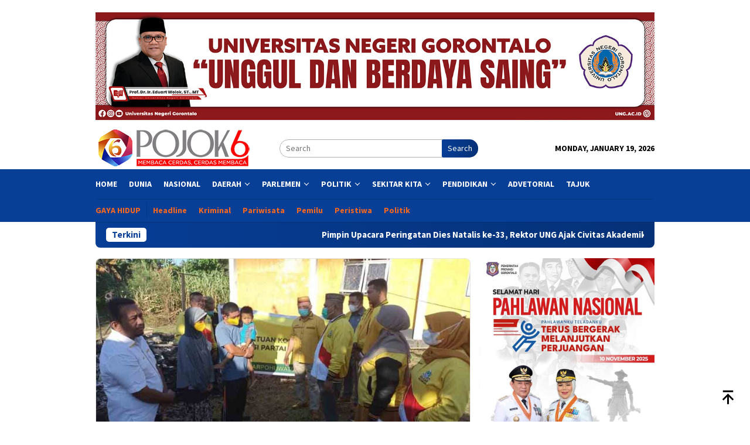

--- FILE ---
content_type: text/html; charset=UTF-8
request_url: https://pojok6.id/tag/al-amin-uduala/
body_size: 14158
content:
<!DOCTYPE html>
<html lang="en-US">
<head itemscope="itemscope" itemtype="http://schema.org/WebSite">
<meta charset="UTF-8">
<meta name="viewport" content="width=device-width, initial-scale=1">
<link rel="profile" href="https://gmpg.org/xfn/11">

<meta name='robots' content='index, follow, max-image-preview:large, max-snippet:-1, max-video-preview:-1' />

	<!-- This site is optimized with the Yoast SEO plugin v26.6 - https://yoast.com/wordpress/plugins/seo/ -->
	<title>Berita AL AMIN UDUALA Terkini - Pojok6.id</title>
	<link rel="canonical" href="https://pojok6.id/tag/al-amin-uduala/" />
	<meta property="og:locale" content="en_US" />
	<meta property="og:type" content="article" />
	<meta property="og:title" content="Berita AL AMIN UDUALA Terkini - Pojok6.id" />
	<meta property="og:url" content="https://pojok6.id/tag/al-amin-uduala/" />
	<meta property="og:site_name" content="Pojok6.id" />
	<meta name="twitter:card" content="summary_large_image" />
	<script type="application/ld+json" class="yoast-schema-graph">{"@context":"https://schema.org","@graph":[{"@type":"CollectionPage","@id":"https://pojok6.id/tag/al-amin-uduala/","url":"https://pojok6.id/tag/al-amin-uduala/","name":"Berita AL AMIN UDUALA Terkini - Pojok6.id","isPartOf":{"@id":"https://pojok6.id/#website"},"primaryImageOfPage":{"@id":"https://pojok6.id/tag/al-amin-uduala/#primaryimage"},"image":{"@id":"https://pojok6.id/tag/al-amin-uduala/#primaryimage"},"thumbnailUrl":"https://pojok6.id/wp-content/uploads/2022/02/140222-Keluarga-Korban-Kebakaran.jpg","breadcrumb":{"@id":"https://pojok6.id/tag/al-amin-uduala/#breadcrumb"},"inLanguage":"en-US"},{"@type":"ImageObject","inLanguage":"en-US","@id":"https://pojok6.id/tag/al-amin-uduala/#primaryimage","url":"https://pojok6.id/wp-content/uploads/2022/02/140222-Keluarga-Korban-Kebakaran.jpg","contentUrl":"https://pojok6.id/wp-content/uploads/2022/02/140222-Keluarga-Korban-Kebakaran.jpg","width":1000,"height":629,"caption":"Pengurus partai Golkar Pohuwato yang di pimpin Nasir Giasi saat bertemu dengan keluarga korban kebakaran di Desa Teratai Kecamatan Marisa (Foto : Zainal)"},{"@type":"BreadcrumbList","@id":"https://pojok6.id/tag/al-amin-uduala/#breadcrumb","itemListElement":[{"@type":"ListItem","position":1,"name":"Home","item":"https://pojok6.id/"},{"@type":"ListItem","position":2,"name":"AL AMIN UDUALA"}]},{"@type":"WebSite","@id":"https://pojok6.id/#website","url":"https://pojok6.id/","name":"Pojok6.id","description":"Membaca Cerdas, Cerdas Membaca","publisher":{"@id":"https://pojok6.id/#organization"},"potentialAction":[{"@type":"SearchAction","target":{"@type":"EntryPoint","urlTemplate":"https://pojok6.id/?s={search_term_string}"},"query-input":{"@type":"PropertyValueSpecification","valueRequired":true,"valueName":"search_term_string"}}],"inLanguage":"en-US"},{"@type":"Organization","@id":"https://pojok6.id/#organization","name":"Pojok6.id","url":"https://pojok6.id/","logo":{"@type":"ImageObject","inLanguage":"en-US","@id":"https://pojok6.id/#/schema/logo/image/","url":"https://pojok6.id/wp-content/uploads/2021/05/pojok-6.jpg","contentUrl":"https://pojok6.id/wp-content/uploads/2021/05/pojok-6.jpg","width":393,"height":120,"caption":"Pojok6.id"},"image":{"@id":"https://pojok6.id/#/schema/logo/image/"},"sameAs":["https://web.facebook.com/pojok6indonesia/"]}]}</script>
	<!-- / Yoast SEO plugin. -->


<link rel='dns-prefetch' href='//www.googletagmanager.com' />
<link rel='dns-prefetch' href='//fonts.googleapis.com' />
<link rel='dns-prefetch' href='//pagead2.googlesyndication.com' />
<style id='wp-img-auto-sizes-contain-inline-css' type='text/css'>
img:is([sizes=auto i],[sizes^="auto," i]){contain-intrinsic-size:3000px 1500px}
/*# sourceURL=wp-img-auto-sizes-contain-inline-css */
</style>
<link rel='stylesheet' id='dashicons-css' href='https://pojok6.id/wp-includes/css/dashicons.min.css?ver=6.9' type='text/css' media='all' />
<link rel='stylesheet' id='post-views-counter-frontend-css' href='https://pojok6.id/wp-content/plugins/post-views-counter/css/frontend.min.css?ver=1.5.5' type='text/css' media='all' />
<link crossorigin="anonymous" rel='stylesheet' id='bloggingpro-fonts-css' href='https://fonts.googleapis.com/css?family=Source+Sans+Pro%3Aregular%2Citalic%2C700%2C300%26subset%3Dlatin%2C&#038;ver=1.3.5' type='text/css' media='all' />
<link rel='stylesheet' id='bloggingpro-style-css' href='https://pojok6.id/wp-content/themes/bloggingpro/style.css?ver=1.3.5' type='text/css' media='all' />
<style id='bloggingpro-style-inline-css' type='text/css'>
kbd,a.button,button,.button,button.button,input[type="button"],input[type="reset"],input[type="submit"],.tagcloud a,ul.page-numbers li a.prev.page-numbers,ul.page-numbers li a.next.page-numbers,ul.page-numbers li span.page-numbers,.page-links > .page-link-number,.cat-links ul li a,.entry-footer .tag-text,.gmr-recentposts-widget li.listpost-gallery .gmr-rp-content .gmr-metacontent .cat-links-content a,.page-links > .post-page-numbers.current span,ol.comment-list li div.reply a,#cancel-comment-reply-link,.entry-footer .tags-links a:hover,.gmr-topnotification{background-color:#073e96;}#primary-menu > li ul .current-menu-item > a,#primary-menu .sub-menu > li:hover > a,.cat-links-content a,.tagcloud li:before,a:hover,a:focus,a:active,.gmr-ontop:hover path,#navigationamp button.close-topnavmenu-wrap,.sidr a#sidr-id-close-topnavmenu-button,.sidr-class-menu-item i._mi,.sidr-class-menu-item img._mi,.text-marquee{color:#073e96;}.widget-title:after,a.button,button,.button,button.button,input[type="button"],input[type="reset"],input[type="submit"],.tagcloud a,.sticky .gmr-box-content,.bypostauthor > .comment-body,.gmr-ajax-loader div:nth-child(1),.gmr-ajax-loader div:nth-child(2),.entry-footer .tags-links a:hover{border-color:#073e96;}a,.gmr-ontop path{color:#000000;}.entry-content-single p a{color:#073e96;}body{color:#000000;font-family:"Source Sans Pro","Helvetica Neue",sans-serif;font-weight:500;font-size:14px;}.site-header{background-image:url();-webkit-background-size:auto;-moz-background-size:auto;-o-background-size:auto;background-size:auto;background-repeat:repeat;background-position:center top;background-attachment:scroll;}.site-header,.gmr-verytopbanner{background-color:#ffffff;}.site-title a{color:#FF5722;}.site-description{color:#999999;}.top-header{background-color:#073e96;}#gmr-responsive-menu,.gmr-mainmenu #primary-menu > li > a,.search-trigger .gmr-icon{color:#ffffff;}.gmr-mainmenu #primary-menu > li.menu-border > a span,.gmr-mainmenu #primary-menu > li.page_item_has_children > a:after,.gmr-mainmenu #primary-menu > li.menu-item-has-children > a:after,.gmr-mainmenu #primary-menu .sub-menu > li.page_item_has_children > a:after,.gmr-mainmenu #primary-menu .sub-menu > li.menu-item-has-children > a:after{border-color:#ffffff;}#gmr-responsive-menu:hover,.gmr-mainmenu #primary-menu > li:hover > a,.gmr-mainmenu #primary-menu > .current-menu-item > a,.gmr-mainmenu #primary-menu .current-menu-ancestor > a,.gmr-mainmenu #primary-menu .current_page_item > a,.gmr-mainmenu #primary-menu .current_page_ancestor > a,.search-trigger .gmr-icon:hover{color:#ffffff;}.gmr-mainmenu #primary-menu > li.menu-border:hover > a span,.gmr-mainmenu #primary-menu > li.menu-border.current-menu-item > a span,.gmr-mainmenu #primary-menu > li.menu-border.current-menu-ancestor > a span,.gmr-mainmenu #primary-menu > li.menu-border.current_page_item > a span,.gmr-mainmenu #primary-menu > li.menu-border.current_page_ancestor > a span,.gmr-mainmenu #primary-menu > li.page_item_has_children:hover > a:after,.gmr-mainmenu #primary-menu > li.menu-item-has-children:hover > a:after,.gmr-mainmenu #primary-menu .sub-menu > li.page_item_has_children:hover > a:after,.gmr-mainmenu #primary-menu .sub-menu > li.menu-item-has-children:hover > a:after{border-color:#ffffff;}.secondwrap-menu .gmr-mainmenu #primary-menu > li > a,.secondwrap-menu .search-trigger .gmr-icon{color:#ff691e;}#primary-menu > li.menu-border > a span{border-color:#ff691e;}.secondwrap-menu .gmr-mainmenu #primary-menu > li:hover > a,.secondwrap-menu .gmr-mainmenu #primary-menu > .current-menu-item > a,.secondwrap-menu .gmr-mainmenu #primary-menu .current-menu-ancestor > a,.secondwrap-menu .gmr-mainmenu #primary-menu .current_page_item > a,.secondwrap-menu .gmr-mainmenu #primary-menu .current_page_ancestor > a,.secondwrap-menu .gmr-mainmenu #primary-menu > li.page_item_has_children:hover > a:after,.secondwrap-menu .gmr-mainmenu #primary-menu > li.menu-item-has-children:hover > a:after,.secondwrap-menu .gmr-mainmenu #primary-menu .sub-menu > li.page_item_has_children:hover > a:after,.secondwrap-menu .gmr-mainmenu #primary-menu .sub-menu > li.menu-item-has-children:hover > a:after,.secondwrap-menu .search-trigger .gmr-icon:hover{color:#FF5722;}.secondwrap-menu .gmr-mainmenu #primary-menu > li.menu-border:hover > a span,.secondwrap-menu .gmr-mainmenu #primary-menu > li.menu-border.current-menu-item > a span,.secondwrap-menu .gmr-mainmenu #primary-menu > li.menu-border.current-menu-ancestor > a span,.secondwrap-menu .gmr-mainmenu #primary-menu > li.menu-border.current_page_item > a span,.secondwrap-menu .gmr-mainmenu #primary-menu > li.menu-border.current_page_ancestor > a span,.secondwrap-menu .gmr-mainmenu #primary-menu > li.page_item_has_children:hover > a:after,.secondwrap-menu .gmr-mainmenu #primary-menu > li.menu-item-has-children:hover > a:after,.secondwrap-menu .gmr-mainmenu #primary-menu .sub-menu > li.page_item_has_children:hover > a:after,.secondwrap-menu .gmr-mainmenu #primary-menu .sub-menu > li.menu-item-has-children:hover > a:after{border-color:#FF5722;}h1,h2,h3,h4,h5,h6,.h1,.h2,.h3,.h4,.h5,.h6,.site-title,#primary-menu > li > a,.gmr-rp-biglink a,.gmr-rp-link a,.gmr-gallery-related ul li p a{font-family:"Source Sans Pro","Helvetica Neue",sans-serif;}.entry-main-single,.entry-main-single p{font-size:16px;}h1.title,h1.entry-title{font-size:32px;}h2.entry-title{font-size:18px;}.footer-container{background-color:#071b37;}.widget-footer,.content-footer,.site-footer,.content-footer h3.widget-title{color:#ffffff;}.widget-footer a,.content-footer a,.site-footer a{color:#ffffff;}.widget-footer a:hover,.content-footer a:hover,.site-footer a:hover{color:#FF5722;}
/*# sourceURL=bloggingpro-style-inline-css */
</style>
<link rel='stylesheet' id='taxopress-frontend-css-css' href='https://pojok6.id/wp-content/plugins/simple-tags/assets/frontend/css/frontend.css?ver=3.42.0' type='text/css' media='all' />
<script type="text/javascript" src="https://pojok6.id/wp-includes/js/jquery/jquery.min.js?ver=3.7.1" id="jquery-core-js"></script>
<script type="text/javascript" src="https://pojok6.id/wp-includes/js/jquery/jquery-migrate.min.js?ver=3.4.1" id="jquery-migrate-js"></script>
<script type="text/javascript" src="https://pojok6.id/wp-content/plugins/simple-tags/assets/frontend/js/frontend.js?ver=3.42.0" id="taxopress-frontend-js-js"></script>
<meta name="generator" content="Site Kit by Google 1.168.0" /><!-- Global site tag (gtag.js) - Google Analytics -->
<script async src="https://www.googletagmanager.com/gtag/js?id=UA-132203644-1"></script>
<script>
  window.dataLayer = window.dataLayer || [];
  function gtag(){dataLayer.push(arguments);}
  gtag('js', new Date());

  gtag('config', 'UA-132203644-1');
</script>

<meta name="google-site-verification" content="Cgj-rokexu4yyLFjK_f7yil8BrpMorQC_p_ir78yOQw" />
<meta name="googlebot-news" content="index,follow" />
<meta name="googlebot" content="index,follow" />
<meta name="robots" content="index,follow,max-image-preview:large">
<meta name="language" content="id" />

<script async src="https://pagead2.googlesyndication.com/pagead/js/adsbygoogle.js?client=ca-pub-4411318434463736"
     crossorigin="anonymous"></script>
<br>
<script async type="application/javascript"
        src="https://news.google.com/swg/js/v1/swg-basic.js"></script>
<script>
  (self.SWG_BASIC = self.SWG_BASIC || []).push( basicSubscriptions => {
    basicSubscriptions.init({
      type: "NewsArticle",
      isPartOfType: ["Product"],
      isPartOfProductId: "CAow05S6DA:openaccess",
      clientOptions: { theme: "light", lang: "id" },
    });
  });
</script>
<!-- Google AdSense meta tags added by Site Kit -->
<meta name="google-adsense-platform-account" content="ca-host-pub-2644536267352236">
<meta name="google-adsense-platform-domain" content="sitekit.withgoogle.com">
<!-- End Google AdSense meta tags added by Site Kit -->
<style type="text/css">a.st_tag, a.internal_tag, .st_tag, .internal_tag { text-decoration: underline !important; }</style><style type="text/css" id="custom-background-css">
body.custom-background { background-color: #ffffff; }
</style>
	<link rel="amphtml" href="https://pojok6.id/tag/al-amin-uduala/amp/">
<!-- Google Tag Manager snippet added by Site Kit -->
<script type="text/javascript">
/* <![CDATA[ */

			( function( w, d, s, l, i ) {
				w[l] = w[l] || [];
				w[l].push( {'gtm.start': new Date().getTime(), event: 'gtm.js'} );
				var f = d.getElementsByTagName( s )[0],
					j = d.createElement( s ), dl = l != 'dataLayer' ? '&l=' + l : '';
				j.async = true;
				j.src = 'https://www.googletagmanager.com/gtm.js?id=' + i + dl;
				f.parentNode.insertBefore( j, f );
			} )( window, document, 'script', 'dataLayer', 'GTM-N5B3QQ5' );
			
/* ]]> */
</script>

<!-- End Google Tag Manager snippet added by Site Kit -->

<!-- Google AdSense snippet added by Site Kit -->
<script type="text/javascript" async="async" src="https://pagead2.googlesyndication.com/pagead/js/adsbygoogle.js?client=ca-pub-4411318434463736&amp;host=ca-host-pub-2644536267352236" crossorigin="anonymous"></script>

<!-- End Google AdSense snippet added by Site Kit -->
<link rel="icon" href="https://pojok6.id/wp-content/uploads/2020/06/cropped-iconpojok6id-1-32x32.png" sizes="32x32" />
<link rel="icon" href="https://pojok6.id/wp-content/uploads/2020/06/cropped-iconpojok6id-1-192x192.png" sizes="192x192" />
<link rel="apple-touch-icon" href="https://pojok6.id/wp-content/uploads/2020/06/cropped-iconpojok6id-1-180x180.png" />
<meta name="msapplication-TileImage" content="https://pojok6.id/wp-content/uploads/2020/06/cropped-iconpojok6id-1-270x270.png" />
		<style type="text/css" id="wp-custom-css">
			.meta-view {display: none !important;}		</style>
		<style id='global-styles-inline-css' type='text/css'>
:root{--wp--preset--aspect-ratio--square: 1;--wp--preset--aspect-ratio--4-3: 4/3;--wp--preset--aspect-ratio--3-4: 3/4;--wp--preset--aspect-ratio--3-2: 3/2;--wp--preset--aspect-ratio--2-3: 2/3;--wp--preset--aspect-ratio--16-9: 16/9;--wp--preset--aspect-ratio--9-16: 9/16;--wp--preset--color--black: #000000;--wp--preset--color--cyan-bluish-gray: #abb8c3;--wp--preset--color--white: #ffffff;--wp--preset--color--pale-pink: #f78da7;--wp--preset--color--vivid-red: #cf2e2e;--wp--preset--color--luminous-vivid-orange: #ff6900;--wp--preset--color--luminous-vivid-amber: #fcb900;--wp--preset--color--light-green-cyan: #7bdcb5;--wp--preset--color--vivid-green-cyan: #00d084;--wp--preset--color--pale-cyan-blue: #8ed1fc;--wp--preset--color--vivid-cyan-blue: #0693e3;--wp--preset--color--vivid-purple: #9b51e0;--wp--preset--gradient--vivid-cyan-blue-to-vivid-purple: linear-gradient(135deg,rgb(6,147,227) 0%,rgb(155,81,224) 100%);--wp--preset--gradient--light-green-cyan-to-vivid-green-cyan: linear-gradient(135deg,rgb(122,220,180) 0%,rgb(0,208,130) 100%);--wp--preset--gradient--luminous-vivid-amber-to-luminous-vivid-orange: linear-gradient(135deg,rgb(252,185,0) 0%,rgb(255,105,0) 100%);--wp--preset--gradient--luminous-vivid-orange-to-vivid-red: linear-gradient(135deg,rgb(255,105,0) 0%,rgb(207,46,46) 100%);--wp--preset--gradient--very-light-gray-to-cyan-bluish-gray: linear-gradient(135deg,rgb(238,238,238) 0%,rgb(169,184,195) 100%);--wp--preset--gradient--cool-to-warm-spectrum: linear-gradient(135deg,rgb(74,234,220) 0%,rgb(151,120,209) 20%,rgb(207,42,186) 40%,rgb(238,44,130) 60%,rgb(251,105,98) 80%,rgb(254,248,76) 100%);--wp--preset--gradient--blush-light-purple: linear-gradient(135deg,rgb(255,206,236) 0%,rgb(152,150,240) 100%);--wp--preset--gradient--blush-bordeaux: linear-gradient(135deg,rgb(254,205,165) 0%,rgb(254,45,45) 50%,rgb(107,0,62) 100%);--wp--preset--gradient--luminous-dusk: linear-gradient(135deg,rgb(255,203,112) 0%,rgb(199,81,192) 50%,rgb(65,88,208) 100%);--wp--preset--gradient--pale-ocean: linear-gradient(135deg,rgb(255,245,203) 0%,rgb(182,227,212) 50%,rgb(51,167,181) 100%);--wp--preset--gradient--electric-grass: linear-gradient(135deg,rgb(202,248,128) 0%,rgb(113,206,126) 100%);--wp--preset--gradient--midnight: linear-gradient(135deg,rgb(2,3,129) 0%,rgb(40,116,252) 100%);--wp--preset--font-size--small: 13px;--wp--preset--font-size--medium: 20px;--wp--preset--font-size--large: 36px;--wp--preset--font-size--x-large: 42px;--wp--preset--spacing--20: 0.44rem;--wp--preset--spacing--30: 0.67rem;--wp--preset--spacing--40: 1rem;--wp--preset--spacing--50: 1.5rem;--wp--preset--spacing--60: 2.25rem;--wp--preset--spacing--70: 3.38rem;--wp--preset--spacing--80: 5.06rem;--wp--preset--shadow--natural: 6px 6px 9px rgba(0, 0, 0, 0.2);--wp--preset--shadow--deep: 12px 12px 50px rgba(0, 0, 0, 0.4);--wp--preset--shadow--sharp: 6px 6px 0px rgba(0, 0, 0, 0.2);--wp--preset--shadow--outlined: 6px 6px 0px -3px rgb(255, 255, 255), 6px 6px rgb(0, 0, 0);--wp--preset--shadow--crisp: 6px 6px 0px rgb(0, 0, 0);}:where(.is-layout-flex){gap: 0.5em;}:where(.is-layout-grid){gap: 0.5em;}body .is-layout-flex{display: flex;}.is-layout-flex{flex-wrap: wrap;align-items: center;}.is-layout-flex > :is(*, div){margin: 0;}body .is-layout-grid{display: grid;}.is-layout-grid > :is(*, div){margin: 0;}:where(.wp-block-columns.is-layout-flex){gap: 2em;}:where(.wp-block-columns.is-layout-grid){gap: 2em;}:where(.wp-block-post-template.is-layout-flex){gap: 1.25em;}:where(.wp-block-post-template.is-layout-grid){gap: 1.25em;}.has-black-color{color: var(--wp--preset--color--black) !important;}.has-cyan-bluish-gray-color{color: var(--wp--preset--color--cyan-bluish-gray) !important;}.has-white-color{color: var(--wp--preset--color--white) !important;}.has-pale-pink-color{color: var(--wp--preset--color--pale-pink) !important;}.has-vivid-red-color{color: var(--wp--preset--color--vivid-red) !important;}.has-luminous-vivid-orange-color{color: var(--wp--preset--color--luminous-vivid-orange) !important;}.has-luminous-vivid-amber-color{color: var(--wp--preset--color--luminous-vivid-amber) !important;}.has-light-green-cyan-color{color: var(--wp--preset--color--light-green-cyan) !important;}.has-vivid-green-cyan-color{color: var(--wp--preset--color--vivid-green-cyan) !important;}.has-pale-cyan-blue-color{color: var(--wp--preset--color--pale-cyan-blue) !important;}.has-vivid-cyan-blue-color{color: var(--wp--preset--color--vivid-cyan-blue) !important;}.has-vivid-purple-color{color: var(--wp--preset--color--vivid-purple) !important;}.has-black-background-color{background-color: var(--wp--preset--color--black) !important;}.has-cyan-bluish-gray-background-color{background-color: var(--wp--preset--color--cyan-bluish-gray) !important;}.has-white-background-color{background-color: var(--wp--preset--color--white) !important;}.has-pale-pink-background-color{background-color: var(--wp--preset--color--pale-pink) !important;}.has-vivid-red-background-color{background-color: var(--wp--preset--color--vivid-red) !important;}.has-luminous-vivid-orange-background-color{background-color: var(--wp--preset--color--luminous-vivid-orange) !important;}.has-luminous-vivid-amber-background-color{background-color: var(--wp--preset--color--luminous-vivid-amber) !important;}.has-light-green-cyan-background-color{background-color: var(--wp--preset--color--light-green-cyan) !important;}.has-vivid-green-cyan-background-color{background-color: var(--wp--preset--color--vivid-green-cyan) !important;}.has-pale-cyan-blue-background-color{background-color: var(--wp--preset--color--pale-cyan-blue) !important;}.has-vivid-cyan-blue-background-color{background-color: var(--wp--preset--color--vivid-cyan-blue) !important;}.has-vivid-purple-background-color{background-color: var(--wp--preset--color--vivid-purple) !important;}.has-black-border-color{border-color: var(--wp--preset--color--black) !important;}.has-cyan-bluish-gray-border-color{border-color: var(--wp--preset--color--cyan-bluish-gray) !important;}.has-white-border-color{border-color: var(--wp--preset--color--white) !important;}.has-pale-pink-border-color{border-color: var(--wp--preset--color--pale-pink) !important;}.has-vivid-red-border-color{border-color: var(--wp--preset--color--vivid-red) !important;}.has-luminous-vivid-orange-border-color{border-color: var(--wp--preset--color--luminous-vivid-orange) !important;}.has-luminous-vivid-amber-border-color{border-color: var(--wp--preset--color--luminous-vivid-amber) !important;}.has-light-green-cyan-border-color{border-color: var(--wp--preset--color--light-green-cyan) !important;}.has-vivid-green-cyan-border-color{border-color: var(--wp--preset--color--vivid-green-cyan) !important;}.has-pale-cyan-blue-border-color{border-color: var(--wp--preset--color--pale-cyan-blue) !important;}.has-vivid-cyan-blue-border-color{border-color: var(--wp--preset--color--vivid-cyan-blue) !important;}.has-vivid-purple-border-color{border-color: var(--wp--preset--color--vivid-purple) !important;}.has-vivid-cyan-blue-to-vivid-purple-gradient-background{background: var(--wp--preset--gradient--vivid-cyan-blue-to-vivid-purple) !important;}.has-light-green-cyan-to-vivid-green-cyan-gradient-background{background: var(--wp--preset--gradient--light-green-cyan-to-vivid-green-cyan) !important;}.has-luminous-vivid-amber-to-luminous-vivid-orange-gradient-background{background: var(--wp--preset--gradient--luminous-vivid-amber-to-luminous-vivid-orange) !important;}.has-luminous-vivid-orange-to-vivid-red-gradient-background{background: var(--wp--preset--gradient--luminous-vivid-orange-to-vivid-red) !important;}.has-very-light-gray-to-cyan-bluish-gray-gradient-background{background: var(--wp--preset--gradient--very-light-gray-to-cyan-bluish-gray) !important;}.has-cool-to-warm-spectrum-gradient-background{background: var(--wp--preset--gradient--cool-to-warm-spectrum) !important;}.has-blush-light-purple-gradient-background{background: var(--wp--preset--gradient--blush-light-purple) !important;}.has-blush-bordeaux-gradient-background{background: var(--wp--preset--gradient--blush-bordeaux) !important;}.has-luminous-dusk-gradient-background{background: var(--wp--preset--gradient--luminous-dusk) !important;}.has-pale-ocean-gradient-background{background: var(--wp--preset--gradient--pale-ocean) !important;}.has-electric-grass-gradient-background{background: var(--wp--preset--gradient--electric-grass) !important;}.has-midnight-gradient-background{background: var(--wp--preset--gradient--midnight) !important;}.has-small-font-size{font-size: var(--wp--preset--font-size--small) !important;}.has-medium-font-size{font-size: var(--wp--preset--font-size--medium) !important;}.has-large-font-size{font-size: var(--wp--preset--font-size--large) !important;}.has-x-large-font-size{font-size: var(--wp--preset--font-size--x-large) !important;}
/*# sourceURL=global-styles-inline-css */
</style>
</head>

<body class="archive tag tag-al-amin-uduala tag-8302 custom-background wp-theme-bloggingpro gmr-theme idtheme kentooz gmr-sticky group-blog hfeed" itemscope="itemscope" itemtype="http://schema.org/WebPage">
		<!-- Google Tag Manager (noscript) snippet added by Site Kit -->
		<noscript>
			<iframe src="https://www.googletagmanager.com/ns.html?id=GTM-N5B3QQ5" height="0" width="0" style="display:none;visibility:hidden"></iframe>
		</noscript>
		<!-- End Google Tag Manager (noscript) snippet added by Site Kit -->
		<div id="full-container">
<a class="skip-link screen-reader-text" href="#main">Skip to content</a>

<div class="gmr-floatbanner gmr-floatbanner-left"><div class="inner-floatleft"><button onclick="parentNode.remove()" title="close">close</button><script async src="https://pagead2.googlesyndication.com/pagead/js/adsbygoogle.js?client=ca-pub-4411318434463736"
     crossorigin="anonymous"></script>
<!-- Fly -->
<ins class="adsbygoogle"
     style="display:block"
     data-ad-client="ca-pub-4411318434463736"
     data-ad-slot="6938114063"
     data-ad-format="auto"
     data-full-width-responsive="true"></ins>
<script>
     (adsbygoogle = window.adsbygoogle || []).push({});
</script></div></div><div class="gmr-floatbanner gmr-floatbanner-right"><div class="inner-floatright"><button onclick="parentNode.remove()" title="close">close</button><script async src="https://pagead2.googlesyndication.com/pagead/js/adsbygoogle.js?client=ca-pub-4411318434463736"
     crossorigin="anonymous"></script>
<!-- Fly -->
<ins class="adsbygoogle"
     style="display:block"
     data-ad-client="ca-pub-4411318434463736"
     data-ad-slot="6938114063"
     data-ad-format="auto"
     data-full-width-responsive="true"></ins>
<script>
     (adsbygoogle = window.adsbygoogle || []).push({});
</script></div></div><div class="gmr-verytopbanner text-center"><div class="container"><img src="https://pojok6.id/wp-content/uploads/2025/02/DESAIN-UX-WEB-copy.jpg" alt="banner 728x90" title="banner 970x90" width="970" /></div></div>
<header id="masthead" class="site-header" role="banner" itemscope="itemscope" itemtype="http://schema.org/WPHeader">
	<div class="container">
					<div class="clearfix gmr-headwrapper">

				<div class="list-table clearfix">
					<div class="table-row">
						<div class="table-cell onlymobile-menu">
															<a id="gmr-responsive-menu" href="#menus" rel="nofollow" title="Mobile Menu"><svg xmlns="http://www.w3.org/2000/svg" xmlns:xlink="http://www.w3.org/1999/xlink" aria-hidden="true" role="img" width="1em" height="1em" preserveAspectRatio="xMidYMid meet" viewBox="0 0 24 24"><path d="M3 6h18v2H3V6m0 5h18v2H3v-2m0 5h18v2H3v-2z" fill="currentColor"/></svg><span class="screen-reader-text">Mobile Menu</span></a>
													</div>
												<div class="close-topnavmenu-wrap"><a id="close-topnavmenu-button" rel="nofollow" href="#"><svg xmlns="http://www.w3.org/2000/svg" xmlns:xlink="http://www.w3.org/1999/xlink" aria-hidden="true" role="img" width="1em" height="1em" preserveAspectRatio="xMidYMid meet" viewBox="0 0 24 24"><path d="M12 20c-4.41 0-8-3.59-8-8s3.59-8 8-8s8 3.59 8 8s-3.59 8-8 8m0-18C6.47 2 2 6.47 2 12s4.47 10 10 10s10-4.47 10-10S17.53 2 12 2m2.59 6L12 10.59L9.41 8L8 9.41L10.59 12L8 14.59L9.41 16L12 13.41L14.59 16L16 14.59L13.41 12L16 9.41L14.59 8z" fill="currentColor"/></svg></a></div>
												<div class="table-cell gmr-logo">
															<div class="logo-wrap">
									<a href="https://pojok6.id/" class="custom-logo-link" itemprop="url" title="Pojok6.id">
										<img src="https://pojok6.id/wp-content/uploads/2018/05/Logo-Baru.png" alt="Pojok6.id" title="Pojok6.id" />
									</a>
								</div>
														</div>
													<div class="table-cell search">
								<a id="search-menu-button-top" class="responsive-searchbtn pull-right" href="#" rel="nofollow"><svg xmlns="http://www.w3.org/2000/svg" xmlns:xlink="http://www.w3.org/1999/xlink" aria-hidden="true" role="img" width="1em" height="1em" preserveAspectRatio="xMidYMid meet" viewBox="0 0 24 24"><g fill="none"><path d="M21 21l-4.486-4.494M19 10.5a8.5 8.5 0 1 1-17 0a8.5 8.5 0 0 1 17 0z" stroke="currentColor" stroke-width="2" stroke-linecap="round"/></g></svg></a>
								<form method="get" id="search-topsearchform-container" class="gmr-searchform searchform topsearchform" action="https://pojok6.id/">
									<input type="text" name="s" id="s" placeholder="Search" />
									<button type="submit" class="topsearch-submit">Search</button>
								</form>
							</div>
							<div class="table-cell gmr-table-date">
								<span class="gmr-top-date pull-right" data-lang="en-US"></span>
							</div>
											</div>
				</div>
							</div>
				</div><!-- .container -->
</header><!-- #masthead -->

<div class="top-header">
	<div class="container">
	<div class="gmr-menuwrap mainwrap-menu clearfix">
		<nav id="site-navigation" class="gmr-mainmenu" role="navigation" itemscope="itemscope" itemtype="http://schema.org/SiteNavigationElement">
			<ul id="primary-menu" class="menu"><li class="menu-item menu-item-type-menulogo-btn gmr-menulogo-btn"><a href="https://pojok6.id/" id="menulogo-button" itemprop="url" title="Pojok6.id"><img src="https://pojok6.id/wp-content/uploads/2020/06/cropped-iconpojok6id-1.png" alt="Pojok6.id" title="Pojok6.id" itemprop="image" /></a></li><li id="menu-item-318" class="menu-item menu-item-type-custom menu-item-object-custom menu-item-home menu-item-318"><a href="https://pojok6.id" itemprop="url"><span itemprop="name">Home</span></a></li>
<li id="menu-item-27871" class="menu-item menu-item-type-taxonomy menu-item-object-category menu-item-27871"><a href="https://pojok6.id/category/dunia/" itemprop="url"><span itemprop="name">Dunia</span></a></li>
<li id="menu-item-27872" class="menu-item menu-item-type-taxonomy menu-item-object-category menu-item-27872"><a href="https://pojok6.id/category/nasional/" itemprop="url"><span itemprop="name">Nasional</span></a></li>
<li id="menu-item-27874" class="menu-item menu-item-type-taxonomy menu-item-object-category menu-item-has-children menu-item-27874"><a href="https://pojok6.id/category/daerah/" itemprop="url"><span itemprop="name">Daerah</span></a>
<ul class="sub-menu">
	<li id="menu-item-319" class="menu-item menu-item-type-custom menu-item-object-custom menu-item-has-children menu-item-319"><a href="#" itemprop="url"><span itemprop="name">GORONTALO</span></a>
	<ul class="sub-menu">
		<li id="menu-item-336" class="menu-item menu-item-type-taxonomy menu-item-object-category menu-item-336"><a href="https://pojok6.id/category/provinsi-gorontalo/" itemprop="url"><span itemprop="name">Provinsi Gorontalo</span></a></li>
		<li id="menu-item-331" class="menu-item menu-item-type-taxonomy menu-item-object-category menu-item-331"><a href="https://pojok6.id/category/kota-gorontalo/" itemprop="url"><span itemprop="name">Kota Gorontalo</span></a></li>
		<li id="menu-item-330" class="menu-item menu-item-type-taxonomy menu-item-object-category menu-item-330"><a href="https://pojok6.id/category/kab-gorontalo/" itemprop="url"><span itemprop="name">Kab Gorontalo</span></a></li>
		<li id="menu-item-324" class="menu-item menu-item-type-taxonomy menu-item-object-category menu-item-324"><a href="https://pojok6.id/category/boalemo/" itemprop="url"><span itemprop="name">Boalemo</span></a></li>
		<li id="menu-item-335" class="menu-item menu-item-type-taxonomy menu-item-object-category menu-item-335"><a href="https://pojok6.id/category/pohuwato/" itemprop="url"><span itemprop="name">Pohuwato</span></a></li>
		<li id="menu-item-328" class="menu-item menu-item-type-taxonomy menu-item-object-category menu-item-328"><a href="https://pojok6.id/category/gorontalo-utara/" itemprop="url"><span itemprop="name">Gorontalo Utara</span></a></li>
		<li id="menu-item-325" class="menu-item menu-item-type-taxonomy menu-item-object-category menu-item-325"><a href="https://pojok6.id/category/bone-bolango/" itemprop="url"><span itemprop="name">Bone Bolango</span></a></li>
	</ul>
</li>
	<li id="menu-item-24798" class="menu-item menu-item-type-taxonomy menu-item-object-category menu-item-has-children menu-item-24798"><a href="https://pojok6.id/category/daerah/jawa-timur/" itemprop="url"><span itemprop="name">JAWA TIMUR</span></a>
	<ul class="sub-menu">
		<li id="menu-item-25847" class="menu-item menu-item-type-taxonomy menu-item-object-category menu-item-25847"><a href="https://pojok6.id/category/daerah/jawa-timur/blitar-raya/" itemprop="url"><span itemprop="name">Blitar Raya</span></a></li>
		<li id="menu-item-24802" class="menu-item menu-item-type-taxonomy menu-item-object-category menu-item-24802"><a href="https://pojok6.id/category/daerah/jawa-timur/trenggalek/" itemprop="url"><span itemprop="name">Trenggalek</span></a></li>
		<li id="menu-item-24803" class="menu-item menu-item-type-taxonomy menu-item-object-category menu-item-24803"><a href="https://pojok6.id/category/daerah/jawa-timur/tulungagung/" itemprop="url"><span itemprop="name">Tulungagung</span></a></li>
	</ul>
</li>
	<li id="menu-item-27875" class="menu-item menu-item-type-taxonomy menu-item-object-category menu-item-has-children menu-item-27875"><a href="https://pojok6.id/category/daerah/maluku-utara/" itemprop="url"><span itemprop="name">MALUKU UTARA</span></a>
	<ul class="sub-menu">
		<li id="menu-item-27876" class="menu-item menu-item-type-taxonomy menu-item-object-category menu-item-27876"><a href="https://pojok6.id/category/daerah/maluku-utara/tidore/" itemprop="url"><span itemprop="name">Tidore</span></a></li>
	</ul>
</li>
	<li id="menu-item-27877" class="menu-item menu-item-type-taxonomy menu-item-object-category menu-item-has-children menu-item-27877"><a href="https://pojok6.id/category/daerah/papua-barat/" itemprop="url"><span itemprop="name">PAPUA BARAT</span></a>
	<ul class="sub-menu">
		<li id="menu-item-27878" class="menu-item menu-item-type-taxonomy menu-item-object-category menu-item-27878"><a href="https://pojok6.id/category/daerah/papua-barat/raja-ampat/" itemprop="url"><span itemprop="name">Raja Ampat</span></a></li>
	</ul>
</li>
	<li id="menu-item-49170" class="menu-item menu-item-type-taxonomy menu-item-object-category menu-item-has-children menu-item-49170"><a href="https://pojok6.id/category/sulawesi-utara/" itemprop="url"><span itemprop="name">SULAWESI UTARA</span></a>
	<ul class="sub-menu">
		<li id="menu-item-49171" class="menu-item menu-item-type-taxonomy menu-item-object-category menu-item-49171"><a href="https://pojok6.id/category/sulawesi-utara/kotamobagu/" itemprop="url"><span itemprop="name">Kotamobagu</span></a></li>
	</ul>
</li>
	<li id="menu-item-55742" class="menu-item menu-item-type-taxonomy menu-item-object-category menu-item-55742"><a href="https://pojok6.id/category/buton-tengah/" itemprop="url"><span itemprop="name">Buton Tengah</span></a></li>
</ul>
</li>
<li id="menu-item-320" class="menu-item menu-item-type-custom menu-item-object-custom menu-item-has-children menu-item-320"><a href="#" itemprop="url"><span itemprop="name">Parlemen</span></a>
<ul class="sub-menu">
	<li id="menu-item-339" class="menu-item menu-item-type-taxonomy menu-item-object-category menu-item-339"><a href="https://pojok6.id/category/dpr-mpr/" itemprop="url"><span itemprop="name">DPR/MPR</span></a></li>
	<li id="menu-item-326" class="menu-item menu-item-type-taxonomy menu-item-object-category menu-item-326"><a href="https://pojok6.id/category/dpd/" itemprop="url"><span itemprop="name">DPD</span></a></li>
	<li id="menu-item-312" class="menu-item menu-item-type-taxonomy menu-item-object-category menu-item-has-children menu-item-312"><a href="https://pojok6.id/category/dprd/" itemprop="url"><span itemprop="name">DPRD</span></a>
	<ul class="sub-menu">
		<li id="menu-item-33716" class="menu-item menu-item-type-taxonomy menu-item-object-category menu-item-33716"><a href="https://pojok6.id/category/dprd/dprd-provinsi-gorontalo/" itemprop="url"><span itemprop="name">DPRD Prov. Gorontalo</span></a></li>
		<li id="menu-item-33714" class="menu-item menu-item-type-taxonomy menu-item-object-category menu-item-33714"><a href="https://pojok6.id/category/dprd/dprd-kota-gorontalo/" itemprop="url"><span itemprop="name">DPRD Kota Gorontalo</span></a></li>
		<li id="menu-item-33717" class="menu-item menu-item-type-taxonomy menu-item-object-category menu-item-33717"><a href="https://pojok6.id/category/dprd/dprd-kabupaten-gorontalo/" itemprop="url"><span itemprop="name">DPRD Kabgor</span></a></li>
		<li id="menu-item-33713" class="menu-item menu-item-type-taxonomy menu-item-object-category menu-item-33713"><a href="https://pojok6.id/category/dprd/dprd-kabupaten-gorontalo-utara/" itemprop="url"><span itemprop="name">DPRD Gorut</span></a></li>
		<li id="menu-item-33715" class="menu-item menu-item-type-taxonomy menu-item-object-category menu-item-33715"><a href="https://pojok6.id/category/dprd/dprd-kabupaten-pohuwato/" itemprop="url"><span itemprop="name">DPRD Pohuwato</span></a></li>
		<li id="menu-item-33711" class="menu-item menu-item-type-taxonomy menu-item-object-category menu-item-33711"><a href="https://pojok6.id/category/dprd/dprd-kabupaten-boalemo/" itemprop="url"><span itemprop="name">DPRD Boalemo</span></a></li>
		<li id="menu-item-33712" class="menu-item menu-item-type-taxonomy menu-item-object-category menu-item-33712"><a href="https://pojok6.id/category/dprd/dprd-kabupaten-bone-bolango/" itemprop="url"><span itemprop="name">DPRD Bone Bolango</span></a></li>
	</ul>
</li>
</ul>
</li>
<li id="menu-item-321" class="menu-item menu-item-type-custom menu-item-object-custom menu-item-has-children menu-item-321"><a href="#" itemprop="url"><span itemprop="name">Politik</span></a>
<ul class="sub-menu">
	<li id="menu-item-434" class="menu-item menu-item-type-taxonomy menu-item-object-category menu-item-434"><a href="https://pojok6.id/category/partai/" itemprop="url"><span itemprop="name">Partai</span></a></li>
	<li id="menu-item-24804" class="menu-item menu-item-type-taxonomy menu-item-object-category menu-item-24804"><a href="https://pojok6.id/category/pemilu/" itemprop="url"><span itemprop="name">Pemilu</span></a></li>
</ul>
</li>
<li id="menu-item-323" class="menu-item menu-item-type-custom menu-item-object-custom menu-item-has-children menu-item-323"><a href="#" itemprop="url"><span itemprop="name">Sekitar Kita</span></a>
<ul class="sub-menu">
	<li id="menu-item-311" class="menu-item menu-item-type-taxonomy menu-item-object-category menu-item-311"><a href="https://pojok6.id/category/peristiwa/" itemprop="url"><span itemprop="name">Peristiwa</span></a></li>
	<li id="menu-item-278" class="menu-item menu-item-type-taxonomy menu-item-object-category menu-item-278"><a href="https://pojok6.id/category/ekonomi-bisnis/" itemprop="url"><span itemprop="name">Ekonomi Bisnis</span></a></li>
	<li id="menu-item-457" class="menu-item menu-item-type-taxonomy menu-item-object-category menu-item-457"><a href="https://pojok6.id/category/sosial-budaya/" itemprop="url"><span itemprop="name">Sosial Budaya</span></a></li>
	<li id="menu-item-275" class="menu-item menu-item-type-taxonomy menu-item-object-category menu-item-275"><a href="https://pojok6.id/category/pariwisata/" itemprop="url"><span itemprop="name">Pariwisata</span></a></li>
	<li id="menu-item-332" class="menu-item menu-item-type-taxonomy menu-item-object-category menu-item-332"><a href="https://pojok6.id/category/kuliner/" itemprop="url"><span itemprop="name">Kuliner</span></a></li>
	<li id="menu-item-329" class="menu-item menu-item-type-taxonomy menu-item-object-category menu-item-329"><a href="https://pojok6.id/category/hiburan/" itemprop="url"><span itemprop="name">Hiburan</span></a></li>
	<li id="menu-item-342" class="menu-item menu-item-type-taxonomy menu-item-object-category menu-item-342"><a href="https://pojok6.id/category/gaya-hidup/" itemprop="url"><span itemprop="name">Gaya Hidup</span></a></li>
</ul>
</li>
<li id="menu-item-322" class="menu-item menu-item-type-custom menu-item-object-custom menu-item-has-children menu-item-322"><a href="#" itemprop="url"><span itemprop="name">Pendidikan</span></a>
<ul class="sub-menu">
	<li id="menu-item-338" class="menu-item menu-item-type-taxonomy menu-item-object-category menu-item-338"><a href="https://pojok6.id/category/universitas/" itemprop="url"><span itemprop="name">Universitas</span></a></li>
	<li id="menu-item-337" class="menu-item menu-item-type-taxonomy menu-item-object-category menu-item-337"><a href="https://pojok6.id/category/sekolah/" itemprop="url"><span itemprop="name">Sekolah</span></a></li>
	<li id="menu-item-433" class="menu-item menu-item-type-taxonomy menu-item-object-category menu-item-433"><a href="https://pojok6.id/category/olahraga/" itemprop="url"><span itemprop="name">Olahraga</span></a></li>
</ul>
</li>
<li id="menu-item-876" class="menu-item menu-item-type-taxonomy menu-item-object-category menu-item-876"><a href="https://pojok6.id/category/adv/" itemprop="url"><span itemprop="name">Advetorial</span></a></li>
<li id="menu-item-72742" class="menu-item menu-item-type-taxonomy menu-item-object-category menu-item-72742"><a href="https://pojok6.id/category/tajuk/" itemprop="url"><span itemprop="name">Tajuk</span></a></li>
<li class="menu-item menu-item-type-search-btn gmr-search-btn pull-right"><a id="search-menu-button" href="#" rel="nofollow"><svg xmlns="http://www.w3.org/2000/svg" xmlns:xlink="http://www.w3.org/1999/xlink" aria-hidden="true" role="img" width="1em" height="1em" preserveAspectRatio="xMidYMid meet" viewBox="0 0 24 24"><g fill="none"><path d="M21 21l-4.486-4.494M19 10.5a8.5 8.5 0 1 1-17 0a8.5 8.5 0 0 1 17 0z" stroke="currentColor" stroke-width="2" stroke-linecap="round"/></g></svg></a><div class="search-dropdown search" id="search-dropdown-container"><form method="get" class="gmr-searchform searchform" action="https://pojok6.id/"><input type="text" name="s" id="s" placeholder="Search" /></form></div></li></ul>		</nav><!-- #site-navigation -->
	</div>
		<div class="gmr-menuwrap secondwrap-menu clearfix">
		<nav id="site-navigation" class="gmr-mainmenu" role="navigation" itemscope="itemscope" itemtype="http://schema.org/SiteNavigationElement">
			<ul id="primary-menu" class="menu"><li id="menu-item-53613" class="menu-item menu-item-type-taxonomy menu-item-object-category menu-item-53613"><a href="https://pojok6.id/category/gaya-hidup/" itemprop="url"><span itemprop="name">Gaya Hidup</span></a></li>
<li id="menu-item-53614" class="menu-item menu-item-type-taxonomy menu-item-object-category menu-item-53614"><a href="https://pojok6.id/category/headline/" itemprop="url"><span itemprop="name">Headline</span></a></li>
<li id="menu-item-53615" class="menu-item menu-item-type-taxonomy menu-item-object-category menu-item-53615"><a href="https://pojok6.id/category/kriminal/" itemprop="url"><span itemprop="name">Kriminal</span></a></li>
<li id="menu-item-53616" class="menu-item menu-item-type-taxonomy menu-item-object-category menu-item-53616"><a href="https://pojok6.id/category/pariwisata/" itemprop="url"><span itemprop="name">Pariwisata</span></a></li>
<li id="menu-item-53617" class="menu-item menu-item-type-taxonomy menu-item-object-category menu-item-53617"><a href="https://pojok6.id/category/pemilu/" itemprop="url"><span itemprop="name">Pemilu</span></a></li>
<li id="menu-item-53618" class="menu-item menu-item-type-taxonomy menu-item-object-category menu-item-53618"><a href="https://pojok6.id/category/peristiwa/" itemprop="url"><span itemprop="name">Peristiwa</span></a></li>
<li id="menu-item-53619" class="menu-item menu-item-type-taxonomy menu-item-object-category menu-item-53619"><a href="https://pojok6.id/category/politik/" itemprop="url"><span itemprop="name">Politik</span></a></li>
</ul>		</nav><!-- #site-navigation -->
	</div>
			</div><!-- .container -->
</div><!-- .top-header -->
<div class="site inner-wrap" id="site-container">

<div class="container"><div class="gmr-topnotification"><div class="wrap-marquee"><div class="text-marquee">Terkini</div><span class="marquee">				<a href="https://pojok6.id/pimpin-upacara-peringatan-dies-natalis-ke-33-rektor-ung-ajak-civitas-akademika-perkuat-kebersamaan/" class="gmr-recent-marquee" title="Pimpin Upacara Peringatan Dies Natalis ke-33, Rektor UNG Ajak Civitas Akademika Perkuat Kebersamaan">Pimpin Upacara Peringatan Dies Natalis ke-33, Rektor UNG Ajak Civitas Akademika Perkuat Kebersamaan</a>
							<a href="https://pojok6.id/ung-luncurkan-logo-dies-natalis-ke-33-angkat-sejarah-dan-transformasi-institusi/" class="gmr-recent-marquee" title="UNG Luncurkan Logo Dies Natalis ke-33 : Angkat Sejarah dan Transformasi Institusi">UNG Luncurkan Logo Dies Natalis ke-33 : Angkat Sejarah dan Transformasi Institusi</a>
							<a href="https://pojok6.id/kuasa-hukum-cium-aroma-pemaksaan-sebut-penetapan-tersangka-musli-erwin-pesanan/" class="gmr-recent-marquee" title="Kuasa Hukum Cium Aroma Pemaksaan, Sebut Penetapan Tersangka Musli-Erwin &#8216;Pesanan&#8217;">Kuasa Hukum Cium Aroma Pemaksaan, Sebut Penetapan Tersangka Musli-Erwin &#8216;Pesanan&#8217;</a>
							<a href="https://pojok6.id/wakili-kota-gorontalo-tiga-opd-disiapkan-ikuti-evaluasi-zona-integritas-tingkat-nasional/" class="gmr-recent-marquee" title="Wakili Kota Gorontalo, Tiga OPD Disiapkan Ikuti Evaluasi Zona Integritas Tingkat Nasional">Wakili Kota Gorontalo, Tiga OPD Disiapkan Ikuti Evaluasi Zona Integritas Tingkat Nasional</a>
							<a href="https://pojok6.id/langkah-awal-bangun-tata-kelola-yang-profesional-rsud-aloe-saboe-canangkan-zona-integritas/" class="gmr-recent-marquee" title="Langkah Awal Bangun Tata Kelola yang Profesional, RSUD Aloe Saboe Canangkan Zona Integritas">Langkah Awal Bangun Tata Kelola yang Profesional, RSUD Aloe Saboe Canangkan Zona Integritas</a>
			</span></div></div></div>

	<div id="content" class="gmr-content">

		<div class="container">
			<div class="row">

<div id="primary" class="col-md-main">
	<div class="content-area">
		<div class="gmr-bigheadline clearfix">					<div class="gmr-big-headline">
						<div class="other-content-thumbnail thumb-radius">
							<a href="https://pojok6.id/fraksi-golkar-pohuwato-bantu-dua-keluarga-korban-kebakaran/" title="Fraksi Golkar DPRD Pohuwato Bantu Dua Keluarga Korban Kebakaran">
								<img width="569" height="358" src="https://pojok6.id/wp-content/uploads/2022/02/140222-Keluarga-Korban-Kebakaran.jpg" class="attachment-verylarge size-verylarge wp-post-image" alt="Keluarga Korban Kebakaran" decoding="async" fetchpriority="high" srcset="https://pojok6.id/wp-content/uploads/2022/02/140222-Keluarga-Korban-Kebakaran.jpg 1000w, https://pojok6.id/wp-content/uploads/2022/02/140222-Keluarga-Korban-Kebakaran-300x189.jpg 300w, https://pojok6.id/wp-content/uploads/2022/02/140222-Keluarga-Korban-Kebakaran-768x483.jpg 768w, https://pojok6.id/wp-content/uploads/2022/02/140222-Keluarga-Korban-Kebakaran-250x157.jpg 250w" sizes="(max-width: 569px) 100vw, 569px" title="Keluarga Korban Kebakaran" />							</a>
													</div>
						<div class="gmr-bigheadline-content">
							<div class="gmr-metacontent"><span class="posted-on"><time class="entry-date published" itemprop="datePublished" datetime="2022-02-14T20:36:39+08:00">February 14, 2022</time><time class="updated" datetime="2022-02-15T10:12:23+08:00">February 15, 2022</time></span></div>							<div class="gmr-rp-biglink">
								<a href="https://pojok6.id/fraksi-golkar-pohuwato-bantu-dua-keluarga-korban-kebakaran/" class="gmr-slide-titlelink" title="Fraksi Golkar DPRD Pohuwato Bantu Dua Keluarga Korban Kebakaran">Fraksi Golkar DPRD Pohuwato Bantu Dua Keluarga Korban Kebakaran</a>
							</div>
							<p>Pojok6.id (DPRD Pohuwato) - Fraksi Partai Golkar DPRD Kabupaten Pohuwato meninjau lokasi bencana kebakaran rumah di &nbsp;[&hellip;]</p>						</div>
					</div>
					<div class="gmr-owl-bigheadline">
							<h3 class="widget-title">Related News</h3>					<div class="gmr-owl-carousel-bigheadline owl-carousel owl-theme">
									</div></div></div><div class="gmr-banner-aftermodulehome text-center"><img src="https://pojok6.id/wp-content/uploads/2025/12/IKLAN-UNG-BELA-NEGARA.jpeg" alt="banner 468x60" title="banner 468x60" width="auto" height="auto">
</div><div class="clearfix gmr-element-carousel"><div class="gmr-title-carousel"><h3 class="widget-title">Headlines</h3></div><div class="gmr-owl-carousel">				<div class="gmr-slider-content">
									<div class="other-content-thumbnail thumb-radius">
					<a href="https://pojok6.id/pimpin-upacara-peringatan-dies-natalis-ke-33-rektor-ung-ajak-civitas-akademika-perkuat-kebersamaan/" title="Pimpin Upacara Peringatan Dies Natalis ke-33, Rektor UNG Ajak Civitas Akademika Perkuat Kebersamaan">
					<img width="200" height="112" src="https://pojok6.id/wp-content/uploads/2026/01/b38eb621-6bcf-4c90-8d13-c53c4e87ff07-200x112.jpeg" class="attachment-medium size-medium wp-post-image" alt="" decoding="async" srcset="https://pojok6.id/wp-content/uploads/2026/01/b38eb621-6bcf-4c90-8d13-c53c4e87ff07-200x112.jpeg 200w, https://pojok6.id/wp-content/uploads/2026/01/b38eb621-6bcf-4c90-8d13-c53c4e87ff07-300x170.jpeg 300w, https://pojok6.id/wp-content/uploads/2026/01/b38eb621-6bcf-4c90-8d13-c53c4e87ff07-640x358.jpeg 640w" sizes="(max-width: 200px) 100vw, 200px" title="b38eb621-6bcf-4c90-8d13-c53c4e87ff07" />					</a>
										</div>
										<div class="gmr-rp-link">
						<a href="https://pojok6.id/pimpin-upacara-peringatan-dies-natalis-ke-33-rektor-ung-ajak-civitas-akademika-perkuat-kebersamaan/" class="gmr-slide-titlelink" title="Pimpin Upacara Peringatan Dies Natalis ke-33, Rektor UNG Ajak Civitas Akademika Perkuat Kebersamaan">Pimpin Upacara Peringatan Dies Natalis ke-33, Rektor UNG Ajak Civitas Akademika Perkuat Kebersamaan</a>
					</div>
				</div>
							<div class="gmr-slider-content">
									<div class="other-content-thumbnail thumb-radius">
					<a href="https://pojok6.id/ung-luncurkan-logo-dies-natalis-ke-33-angkat-sejarah-dan-transformasi-institusi/" title="UNG Luncurkan Logo Dies Natalis ke-33 : Angkat Sejarah dan Transformasi Institusi">
					<img width="200" height="112" src="https://pojok6.id/wp-content/uploads/2026/01/83bb5366-47f9-4782-a16b-2a495763d0e6-200x112.jpeg" class="attachment-medium size-medium wp-post-image" alt="" decoding="async" srcset="https://pojok6.id/wp-content/uploads/2026/01/83bb5366-47f9-4782-a16b-2a495763d0e6-200x112.jpeg 200w, https://pojok6.id/wp-content/uploads/2026/01/83bb5366-47f9-4782-a16b-2a495763d0e6-300x170.jpeg 300w, https://pojok6.id/wp-content/uploads/2026/01/83bb5366-47f9-4782-a16b-2a495763d0e6-640x358.jpeg 640w" sizes="(max-width: 200px) 100vw, 200px" title="83bb5366-47f9-4782-a16b-2a495763d0e6" />					</a>
										</div>
										<div class="gmr-rp-link">
						<a href="https://pojok6.id/ung-luncurkan-logo-dies-natalis-ke-33-angkat-sejarah-dan-transformasi-institusi/" class="gmr-slide-titlelink" title="UNG Luncurkan Logo Dies Natalis ke-33 : Angkat Sejarah dan Transformasi Institusi">UNG Luncurkan Logo Dies Natalis ke-33 : Angkat Sejarah dan Transformasi Institusi</a>
					</div>
				</div>
							<div class="gmr-slider-content">
									<div class="other-content-thumbnail thumb-radius">
					<a href="https://pojok6.id/kuasa-hukum-cium-aroma-pemaksaan-sebut-penetapan-tersangka-musli-erwin-pesanan/" title="Kuasa Hukum Cium Aroma Pemaksaan, Sebut Penetapan Tersangka Musli-Erwin &#8216;Pesanan&#8217;">
					<img width="200" height="112" src="https://pojok6.id/wp-content/uploads/2026/01/e9788ac4-a5fb-4ed3-941c-2647db9b5034-200x112.jpeg" class="attachment-medium size-medium wp-post-image" alt="" decoding="async" srcset="https://pojok6.id/wp-content/uploads/2026/01/e9788ac4-a5fb-4ed3-941c-2647db9b5034-200x112.jpeg 200w, https://pojok6.id/wp-content/uploads/2026/01/e9788ac4-a5fb-4ed3-941c-2647db9b5034-300x170.jpeg 300w, https://pojok6.id/wp-content/uploads/2026/01/e9788ac4-a5fb-4ed3-941c-2647db9b5034-640x358.jpeg 640w" sizes="(max-width: 200px) 100vw, 200px" title="e9788ac4-a5fb-4ed3-941c-2647db9b5034" />					</a>
										</div>
										<div class="gmr-rp-link">
						<a href="https://pojok6.id/kuasa-hukum-cium-aroma-pemaksaan-sebut-penetapan-tersangka-musli-erwin-pesanan/" class="gmr-slide-titlelink" title="Kuasa Hukum Cium Aroma Pemaksaan, Sebut Penetapan Tersangka Musli-Erwin &#8216;Pesanan&#8217;">Kuasa Hukum Cium Aroma Pemaksaan, Sebut Penetapan Tersangka Musli-Erwin &#8216;Pesanan&#8217;</a>
					</div>
				</div>
							<div class="gmr-slider-content">
									<div class="other-content-thumbnail thumb-radius">
					<a href="https://pojok6.id/wakili-kota-gorontalo-tiga-opd-disiapkan-ikuti-evaluasi-zona-integritas-tingkat-nasional/" title="Wakili Kota Gorontalo, Tiga OPD Disiapkan Ikuti Evaluasi Zona Integritas Tingkat Nasional">
					<img width="200" height="112" src="https://pojok6.id/wp-content/uploads/2026/01/190126-Evaluasi-Zona-Integritas-200x112.jpg" class="attachment-medium size-medium wp-post-image" alt="" decoding="async" srcset="https://pojok6.id/wp-content/uploads/2026/01/190126-Evaluasi-Zona-Integritas-200x112.jpg 200w, https://pojok6.id/wp-content/uploads/2026/01/190126-Evaluasi-Zona-Integritas-300x170.jpg 300w, https://pojok6.id/wp-content/uploads/2026/01/190126-Evaluasi-Zona-Integritas-640x358.jpg 640w" sizes="(max-width: 200px) 100vw, 200px" title="Evaluasi Zona Integritas" />					</a>
										</div>
										<div class="gmr-rp-link">
						<a href="https://pojok6.id/wakili-kota-gorontalo-tiga-opd-disiapkan-ikuti-evaluasi-zona-integritas-tingkat-nasional/" class="gmr-slide-titlelink" title="Wakili Kota Gorontalo, Tiga OPD Disiapkan Ikuti Evaluasi Zona Integritas Tingkat Nasional">Wakili Kota Gorontalo, Tiga OPD Disiapkan Ikuti Evaluasi Zona Integritas Tingkat Nasional</a>
					</div>
				</div>
							<div class="gmr-slider-content">
									<div class="other-content-thumbnail thumb-radius">
					<a href="https://pojok6.id/langkah-awal-bangun-tata-kelola-yang-profesional-rsud-aloe-saboe-canangkan-zona-integritas/" title="Langkah Awal Bangun Tata Kelola yang Profesional, RSUD Aloe Saboe Canangkan Zona Integritas">
					<img width="200" height="112" src="https://pojok6.id/wp-content/uploads/2026/01/190126-Canangkan-Zona-Integritas-200x112.jpg" class="attachment-medium size-medium wp-post-image" alt="" decoding="async" srcset="https://pojok6.id/wp-content/uploads/2026/01/190126-Canangkan-Zona-Integritas-200x112.jpg 200w, https://pojok6.id/wp-content/uploads/2026/01/190126-Canangkan-Zona-Integritas-300x170.jpg 300w, https://pojok6.id/wp-content/uploads/2026/01/190126-Canangkan-Zona-Integritas-640x358.jpg 640w" sizes="(max-width: 200px) 100vw, 200px" title="Canangkan Zona Integritas" />					</a>
										</div>
										<div class="gmr-rp-link">
						<a href="https://pojok6.id/langkah-awal-bangun-tata-kelola-yang-profesional-rsud-aloe-saboe-canangkan-zona-integritas/" class="gmr-slide-titlelink" title="Langkah Awal Bangun Tata Kelola yang Profesional, RSUD Aloe Saboe Canangkan Zona Integritas">Langkah Awal Bangun Tata Kelola yang Profesional, RSUD Aloe Saboe Canangkan Zona Integritas</a>
					</div>
				</div>
			</div></div>
		<h1 class="page-title" itemprop="headline">Tag: <span>AL AMIN UDUALA</span></h1>
		<main id="main" class="site-main gmr-infinite-selector" role="main">

		<div id="gmr-main-load">
<article id="post-49678" class="item-content gmr-box-content item-infinite gmr-smallthumb clearfix post-49678 post type-post status-publish format-standard has-post-thumbnail hentry category-dprd-kabupaten-pohuwato category-headline tag-al-amin-uduala tag-golkar-pohuwato tag-kebakaran-pohuwato tag-keluarga-korban-kebakaran tag-nasir-giasi" itemscope="itemscope" itemtype="http://schema.org/CreativeWork">
	<div class="pull-left content-thumbnail thumb-radius"><a href="https://pojok6.id/fraksi-golkar-pohuwato-bantu-dua-keluarga-korban-kebakaran/" itemprop="url" title="" rel="bookmark"><img width="178" height="112" src="https://pojok6.id/wp-content/uploads/2022/02/140222-Keluarga-Korban-Kebakaran-300x189.jpg" class="attachment-medium size-medium wp-post-image" alt="Keluarga Korban Kebakaran" decoding="async" srcset="https://pojok6.id/wp-content/uploads/2022/02/140222-Keluarga-Korban-Kebakaran-300x189.jpg 300w, https://pojok6.id/wp-content/uploads/2022/02/140222-Keluarga-Korban-Kebakaran-768x483.jpg 768w, https://pojok6.id/wp-content/uploads/2022/02/140222-Keluarga-Korban-Kebakaran-250x157.jpg 250w, https://pojok6.id/wp-content/uploads/2022/02/140222-Keluarga-Korban-Kebakaran.jpg 1000w" sizes="(max-width: 178px) 100vw, 178px" title="Keluarga Korban Kebakaran" /></a></div>	<div class="item-article">
		<div class="gmr-metacontent gmr-metacontent-archive"><span class="cat-links-content"><a href="https://pojok6.id/category/dprd/dprd-kabupaten-pohuwato/" rel="category tag">DPRD Pohuwato</a>, <a href="https://pojok6.id/category/headline/" rel="category tag">Headline</a></span><span class="entry-author vcard screen-reader-text" itemprop="author" itemscope="itemscope" itemtype="http://schema.org/person"><a class="url fn n" href="https://pojok6.id/author/ivan/" title="Permalink to: Ivan" itemprop="url"><span itemprop="name">Ivan</span></a></span><span class="posted-on byline"><time class="entry-date published" itemprop="datePublished" datetime="2022-02-14T20:36:39+08:00">February 14, 2022</time><time class="updated" datetime="2022-02-15T10:12:23+08:00">February 15, 2022</time></span></div>		<header class="entry-header">
			<h2 class="entry-title" itemprop="headline"><a href="https://pojok6.id/fraksi-golkar-pohuwato-bantu-dua-keluarga-korban-kebakaran/" title="Fraksi Golkar DPRD Pohuwato Bantu Dua Keluarga Korban Kebakaran" rel="bookmark">Fraksi Golkar DPRD Pohuwato Bantu Dua Keluarga Korban Kebakaran</a></h2>		</header><!-- .entry-header -->

			<div class="entry-content entry-content-archive" itemprop="text">
				<p>&#8220;Untuk dua lokasi kebakaran alhamdulillah kita Fraksi partai golkar urungan dan bersama sama ingin membantu meringankan beban yang dialami masyarakat yang mengalami musibah,&#8221; Kata ketua Fraksi partai Golkar, Al Amin Uduala, Senin (14/2/2022).</p>
			</div><!-- .entry-content -->

	</div><!-- .item-article -->

	
</article><!-- #post-## -->
</div><div class="inf-pagination"></div>
				<div class="text-center">
					<div class="page-load-status">
						<div class="loader-ellips infinite-scroll-request gmr-ajax-load-wrapper gmr-loader">
							<div class="gmr-ajax-wrap">
								<div class="gmr-ajax-loader">
									<div></div>
									<div></div>
								</div>
							</div>
						</div>
						<p class="infinite-scroll-last">No More Posts Available.</p>
						<p class="infinite-scroll-error">No more pages to load.</p>
					</div><p><button class="view-more-button heading-text">View More</button></p>
				</div>
				
		</main><!-- #main -->
	</div><!-- .content-area -->
</div><!-- #primary -->


<aside id="secondary" class="widget-area col-md-sidebar pos-sticky" role="complementary" itemscope="itemscope" itemtype="http://schema.org/WPSideBar">
	<div id="custom_html-4" class="widget_text widget widget_custom_html"><div class="textwidget custom-html-widget"><img src="https://pojok6.id/wp-content/uploads/2025/11/HARI-PAHLAWAN-GUBWAGUB.jpg" alt="banner 468x60" title="banner 468x60" width="auto" height="auto"></div></div><div id="custom_html-1" class="widget_text widget widget_custom_html"><div class="textwidget custom-html-widget"><img src="https://pojok6.id/wp-content/uploads/2026/01/IKLAN-PRESTAPORA.jpg" alt="banner 468x60" title="banner 468x60" width="auto" height="auto"></div></div><div id="bloggingpro-recentposts-1" class="widget bloggingpro-recentposts"><h3 class="widget-title">Berita Utama</h3>			<div class="gmr-recentposts-widget">
				<ul>
											<li class="listpost-first clearfix">
							<div class="gmr-rp-image other-content-thumbnail thumb-radius"><a href="https://pojok6.id/polda-gorontalo-razia-besar-besaran-peti-di-seluruh-wilayah-provinsi/" itemprop="url" title="Permalink to: Polda Gorontalo Razia Besar-besaran PETI di Seluruh Wilayah Provinsi"><img width="300" height="170" src="https://pojok6.id/wp-content/uploads/2026/01/160126-Razia-PETI-300x170.jpg" class="attachment-large size-large wp-post-image" alt="" decoding="async" loading="lazy" srcset="https://pojok6.id/wp-content/uploads/2026/01/160126-Razia-PETI-300x170.jpg 300w, https://pojok6.id/wp-content/uploads/2026/01/160126-Razia-PETI-200x112.jpg 200w" sizes="auto, (max-width: 300px) 100vw, 300px" title="Razia PETI" /></a></div>							<div class="gmr-rp-content">
																	<div class="gmr-metacontent">
										<span class="cat-links-content"><a href="https://pojok6.id/category/headline/" rel="category tag">Headline</a>, <a href="https://pojok6.id/category/peristiwa/" rel="category tag">Peristiwa</a></span><span class="byline">January 16, 2026</span>									</div>
																<div class="gmr-rp-link">
									<a href="https://pojok6.id/polda-gorontalo-razia-besar-besaran-peti-di-seluruh-wilayah-provinsi/" itemprop="url" title="Permalink to: Polda Gorontalo Razia Besar-besaran PETI di Seluruh Wilayah Provinsi">Polda Gorontalo Razia Besar-besaran PETI&hellip;</a>								</div>
							</div>
						</li>
																	<li class="listpost clearfix">
							<div class="list-table clearfix">
								<div class="table-row">
																				<div class="table-cell gmr-rp-thumb thumb-radius">
												<a href="https://pojok6.id/pelaku-peti-di-mootilango-gunakan-alat-berat-lingkungan-jadi-tumbal/" itemprop="url" title="Permalink to: Pelaku PETI di Mootilango Gunakan Alat Berat, Lingkungan Jadi Tumbal"><img width="60" height="60" src="https://pojok6.id/wp-content/uploads/2026/01/140125-Pelaku-PETI-60x60.jpg" class="attachment-thumbnail size-thumbnail wp-post-image" alt="" decoding="async" loading="lazy" title="Pelaku PETI" /></a>											</div>
																				<div class="table-cell">
																					<div class="gmr-metacontent">
												<span class="cat-links-content"><a href="https://pojok6.id/category/headline/" rel="category tag">Headline</a>, <a href="https://pojok6.id/category/peristiwa/" rel="category tag">Peristiwa</a></span><span class="byline">January 14, 2026</span>											</div>
																				<div class="gmr-rp-link">
											<a href="https://pojok6.id/pelaku-peti-di-mootilango-gunakan-alat-berat-lingkungan-jadi-tumbal/" itemprop="url" title="Permalink to: Pelaku PETI di Mootilango Gunakan Alat Berat, Lingkungan Jadi Tumbal">Pelaku PETI di Mootilango Gunakan Alat B&hellip;</a>										</div>
									</div>
								</div>
							</div>
						</li>
																								<li class="listpost clearfix">
							<div class="list-table clearfix">
								<div class="table-row">
																				<div class="table-cell gmr-rp-thumb thumb-radius">
												<a href="https://pojok6.id/kajian-inklusif-titik-balik-goroba-pelopori-dakwah-yang-merangkul-semua/" itemprop="url" title="Permalink to: Kajian Inklusif Titik Balik, GOROBA Pelopori Dakwah yang Merangkul Semua"><img width="60" height="60" src="https://pojok6.id/wp-content/uploads/2026/01/1041f308-1238-4bab-9ede-e0082b881a19-60x60.jpeg" class="attachment-thumbnail size-thumbnail wp-post-image" alt="" decoding="async" loading="lazy" title="1041f308-1238-4bab-9ede-e0082b881a19" /></a>											</div>
																				<div class="table-cell">
																					<div class="gmr-metacontent">
												<span class="cat-links-content"><a href="https://pojok6.id/category/headline/" rel="category tag">Headline</a>, <a href="https://pojok6.id/category/peristiwa/" rel="category tag">Peristiwa</a></span><span class="byline">January 13, 2026</span>											</div>
																				<div class="gmr-rp-link">
											<a href="https://pojok6.id/kajian-inklusif-titik-balik-goroba-pelopori-dakwah-yang-merangkul-semua/" itemprop="url" title="Permalink to: Kajian Inklusif Titik Balik, GOROBA Pelopori Dakwah yang Merangkul Semua">Kajian Inklusif Titik Balik, GOROBA Pelo&hellip;</a>										</div>
									</div>
								</div>
							</div>
						</li>
																						</ul>
			</div>
		</div><div id="media_image-31" class="widget widget_media_image"><img width="800" height="990" src="https://pojok6.id/wp-content/uploads/2025/10/IKLAN-AFP.jpg" class="image wp-image-80449  attachment-full size-full" alt="" style="max-width: 100%; height: auto;" title="IKLAN AFP" decoding="async" loading="lazy" srcset="https://pojok6.id/wp-content/uploads/2025/10/IKLAN-AFP.jpg 800w, https://pojok6.id/wp-content/uploads/2025/10/IKLAN-AFP-768x950.jpg 768w, https://pojok6.id/wp-content/uploads/2025/10/IKLAN-AFP-202x250.jpg 202w" sizes="auto, (max-width: 800px) 100vw, 800px" /></div><div id="media_image-30" class="widget widget_media_image"><img width="270" height="600" src="https://pojok6.id/wp-content/uploads/2018/05/iklan-disorder.jpg" class="image wp-image-440  attachment-full size-full" alt="" style="max-width: 100%; height: auto;" title="iklan disorder" decoding="async" loading="lazy" srcset="https://pojok6.id/wp-content/uploads/2018/05/iklan-disorder.jpg 270w, https://pojok6.id/wp-content/uploads/2018/05/iklan-disorder-135x300.jpg 135w" sizes="auto, (max-width: 270px) 100vw, 270px" /></div><div id="bloggingpro-recentposts-2" class="widget bloggingpro-recentposts"><h3 class="widget-title">Parlemen</h3>			<div class="gmr-recentposts-widget">
				<ul>
											<li class="listpost-first clearfix">
							<div class="gmr-rp-image other-content-thumbnail thumb-radius"><a href="https://pojok6.id/ketua-dekot-apresiasi-remamuda-dungingi-gelar-shalawat-dan-dzikir-akbar-di-penghujung-tahun-2025/" itemprop="url" title="Permalink to: Ketua Dekot Apresiasi Remamuda Dungingi Gelar Shalawat dan Dzikir Akbar di Penghujung Tahun 2025"><img width="300" height="170" src="https://pojok6.id/wp-content/uploads/2025/12/19313bc9-c772-43d8-9080-d1c3674c99b8-300x170.jpeg" class="attachment-large size-large wp-post-image" alt="" decoding="async" loading="lazy" srcset="https://pojok6.id/wp-content/uploads/2025/12/19313bc9-c772-43d8-9080-d1c3674c99b8-300x170.jpeg 300w, https://pojok6.id/wp-content/uploads/2025/12/19313bc9-c772-43d8-9080-d1c3674c99b8-200x112.jpeg 200w" sizes="auto, (max-width: 300px) 100vw, 300px" title="19313bc9-c772-43d8-9080-d1c3674c99b8" /></a></div>							<div class="gmr-rp-content">
																	<div class="gmr-metacontent">
										<span class="cat-links-content"><a href="https://pojok6.id/category/dprd/dprd-kota-gorontalo/" rel="category tag">DPRD Kota Gorontalo</a>, <a href="https://pojok6.id/category/headline/" rel="category tag">Headline</a></span><span class="byline">December 28, 2025</span>									</div>
																<div class="gmr-rp-link">
									<a href="https://pojok6.id/ketua-dekot-apresiasi-remamuda-dungingi-gelar-shalawat-dan-dzikir-akbar-di-penghujung-tahun-2025/" itemprop="url" title="Permalink to: Ketua Dekot Apresiasi Remamuda Dungingi Gelar Shalawat dan Dzikir Akbar di Penghujung Tahun 2025">Ketua Dekot Apresiasi Remamuda Dungingi &hellip;</a>								</div>
							</div>
						</li>
																	<li class="listpost clearfix">
							<div class="list-table clearfix">
								<div class="table-row">
																				<div class="table-cell gmr-rp-thumb thumb-radius">
												<a href="https://pojok6.id/komisi-ii-dekot-dorong-pemanfaatan-gedung-sentra-industri-anyaman-eceng-gondok/" itemprop="url" title="Permalink to: Komisi II Dekot Dorong Pemanfaatan Gedung Sentra Industri Anyaman Eceng Gondok"><img width="60" height="60" src="https://pojok6.id/wp-content/uploads/2025/12/d588a10b-ffa4-497c-8f5e-84eba1d2a408-60x60.jpeg" class="attachment-thumbnail size-thumbnail wp-post-image" alt="" decoding="async" loading="lazy" title="d588a10b-ffa4-497c-8f5e-84eba1d2a408" /></a>											</div>
																				<div class="table-cell">
																					<div class="gmr-metacontent">
												<span class="cat-links-content"><a href="https://pojok6.id/category/dprd/dprd-kota-gorontalo/" rel="category tag">DPRD Kota Gorontalo</a>, <a href="https://pojok6.id/category/headline/" rel="category tag">Headline</a></span><span class="byline">December 16, 2025</span>											</div>
																				<div class="gmr-rp-link">
											<a href="https://pojok6.id/komisi-ii-dekot-dorong-pemanfaatan-gedung-sentra-industri-anyaman-eceng-gondok/" itemprop="url" title="Permalink to: Komisi II Dekot Dorong Pemanfaatan Gedung Sentra Industri Anyaman Eceng Gondok">Komisi II Dekot Dorong Pemanfaatan Gedun&hellip;</a>										</div>
									</div>
								</div>
							</div>
						</li>
																								<li class="listpost clearfix">
							<div class="list-table clearfix">
								<div class="table-row">
																				<div class="table-cell gmr-rp-thumb thumb-radius">
												<a href="https://pojok6.id/ketua-dekot-gorontalo-terima-masa-aksi-di-dprd-sampaikan-tuntunan-terkait-layanan-kesehatan/" itemprop="url" title="Permalink to: Ketua Dekot Gorontalo Terima Masa Aksi di DPRD, Sampaikan Tuntunan terkait Layanan Kesehatan"><img width="60" height="60" src="https://pojok6.id/wp-content/uploads/2025/12/706af8ab-11b9-4ca5-a0c1-bb6b0dd4b2e1-60x60.jpeg" class="attachment-thumbnail size-thumbnail wp-post-image" alt="" decoding="async" loading="lazy" title="706af8ab-11b9-4ca5-a0c1-bb6b0dd4b2e1" /></a>											</div>
																				<div class="table-cell">
																					<div class="gmr-metacontent">
												<span class="cat-links-content"><a href="https://pojok6.id/category/dprd/dprd-kota-gorontalo/" rel="category tag">DPRD Kota Gorontalo</a>, <a href="https://pojok6.id/category/headline/" rel="category tag">Headline</a></span><span class="byline">December 15, 2025</span>											</div>
																				<div class="gmr-rp-link">
											<a href="https://pojok6.id/ketua-dekot-gorontalo-terima-masa-aksi-di-dprd-sampaikan-tuntunan-terkait-layanan-kesehatan/" itemprop="url" title="Permalink to: Ketua Dekot Gorontalo Terima Masa Aksi di DPRD, Sampaikan Tuntunan terkait Layanan Kesehatan">Ketua Dekot Gorontalo Terima Masa Aksi d&hellip;</a>										</div>
									</div>
								</div>
							</div>
						</li>
																						</ul>
			</div>
		</div><div id="bloggingpro-mostview-1" class="widget bloggingpro-mostview"><h3 class="widget-title">Berita Populer</h3>			<div class="gmr-recentposts-widget bloggingpro-listnumber thumb-radius">
				<ul>
									</ul>
			</div>
		</div></aside><!-- #secondary -->

			</div><!-- .row -->
		</div><!-- .container -->

			</div><!-- .gmr-content -->

</div><!-- #site-container -->

<div class="footer-container">
	<div class="container">
				<div id="footer-content" class="content-footer">
			<div class="row">
				<div class="footer-column col-md-6">
					<div class="gmr-footer-logo"><img src="https://pojok6.id/wp-content/uploads/2018/05/Logo-Baru.png" alt="Pojok6.id" title="Pojok6.id" /></div><ul id="copyright-menu" class="menu"><li id="menu-item-10893" class="menu-item menu-item-type-post_type menu-item-object-page menu-item-10893"><a href="https://pojok6.id/pedoman-media-siber/" itemprop="url">Pedoman Media Siber</a></li>
<li id="menu-item-10894" class="menu-item menu-item-type-post_type menu-item-object-page menu-item-10894"><a href="https://pojok6.id/redaksi/" itemprop="url">Redaksi</a></li>
<li id="menu-item-10892" class="menu-item menu-item-type-post_type menu-item-object-page menu-item-10892"><a href="https://pojok6.id/kontak-kami/" itemprop="url">Kontak Kami</a></li>
<li id="menu-item-38898" class="menu-item menu-item-type-custom menu-item-object-custom menu-item-38898"><a href="https://pojok6.id/sitemap_index.xml" itemprop="url">Site Map</a></li>
<li id="menu-item-62540" class="menu-item menu-item-type-post_type menu-item-object-page menu-item-62540"><a href="https://pojok6.id/tentang-kami/" itemprop="url">Tentang Kami</a></li>
<li id="menu-item-62539" class="menu-item menu-item-type-post_type menu-item-object-page menu-item-62539"><a href="https://pojok6.id/disclaimer/" itemprop="url">Disclaimer</a></li>
<li id="menu-item-73636" class="menu-item menu-item-type-post_type menu-item-object-page menu-item-73636"><a href="https://pojok6.id/pedoman-pemberitaan-ramah-anak/" itemprop="url">Pedoman Pemberitaan Ramah Anak</a></li>
</ul>				</div>

				<div class="footer-column col-md-6">
					<h3 class="widget-title">Social Network</h3><ul class="footer-social-icon"><li class="facebook"><a href="https://www.facebook.com/pojok6indonesia" title="Facebook" target="_blank" rel="nofollow"><svg xmlns="http://www.w3.org/2000/svg" xmlns:xlink="http://www.w3.org/1999/xlink" aria-hidden="true" role="img" width="1em" height="1em" preserveAspectRatio="xMidYMid meet" viewBox="0 0 24 24"><path d="M12 2.04c-5.5 0-10 4.49-10 10.02c0 5 3.66 9.15 8.44 9.9v-7H7.9v-2.9h2.54V9.85c0-2.51 1.49-3.89 3.78-3.89c1.09 0 2.23.19 2.23.19v2.47h-1.26c-1.24 0-1.63.77-1.63 1.56v1.88h2.78l-.45 2.9h-2.33v7a10 10 0 0 0 8.44-9.9c0-5.53-4.5-10.02-10-10.02z" fill="currentColor"/></svg>Facebook</a></li><li class="twitter"><a href="https://twitter.com/pojok6indonesia" title="Twitter" target="_blank" rel="nofollow"><svg xmlns="http://www.w3.org/2000/svg" xmlns:xlink="http://www.w3.org/1999/xlink" aria-hidden="true" role="img" width="1em" height="1em" preserveAspectRatio="xMidYMid meet" viewBox="0 0 24 24"><path d="M22.46 6c-.77.35-1.6.58-2.46.69c.88-.53 1.56-1.37 1.88-2.38c-.83.5-1.75.85-2.72 1.05C18.37 4.5 17.26 4 16 4c-2.35 0-4.27 1.92-4.27 4.29c0 .34.04.67.11.98C8.28 9.09 5.11 7.38 3 4.79c-.37.63-.58 1.37-.58 2.15c0 1.49.75 2.81 1.91 3.56c-.71 0-1.37-.2-1.95-.5v.03c0 2.08 1.48 3.82 3.44 4.21a4.22 4.22 0 0 1-1.93.07a4.28 4.28 0 0 0 4 2.98a8.521 8.521 0 0 1-5.33 1.84c-.34 0-.68-.02-1.02-.06C3.44 20.29 5.7 21 8.12 21C16 21 20.33 14.46 20.33 8.79c0-.19 0-.37-.01-.56c.84-.6 1.56-1.36 2.14-2.23z" fill="currentColor"/></svg>Twitter</a></li><li class="instagram"><a href="https://instagram.com/pojok6indonesia?igshid=YmMyMTA2M2Y=" title="Instagram" target="_blank" rel="nofollow"><svg xmlns="http://www.w3.org/2000/svg" xmlns:xlink="http://www.w3.org/1999/xlink" aria-hidden="true" role="img" width="1em" height="1em" preserveAspectRatio="xMidYMid meet" viewBox="0 0 24 24"><path d="M7.8 2h8.4C19.4 2 22 4.6 22 7.8v8.4a5.8 5.8 0 0 1-5.8 5.8H7.8C4.6 22 2 19.4 2 16.2V7.8A5.8 5.8 0 0 1 7.8 2m-.2 2A3.6 3.6 0 0 0 4 7.6v8.8C4 18.39 5.61 20 7.6 20h8.8a3.6 3.6 0 0 0 3.6-3.6V7.6C20 5.61 18.39 4 16.4 4H7.6m9.65 1.5a1.25 1.25 0 0 1 1.25 1.25A1.25 1.25 0 0 1 17.25 8A1.25 1.25 0 0 1 16 6.75a1.25 1.25 0 0 1 1.25-1.25M12 7a5 5 0 0 1 5 5a5 5 0 0 1-5 5a5 5 0 0 1-5-5a5 5 0 0 1 5-5m0 2a3 3 0 0 0-3 3a3 3 0 0 0 3 3a3 3 0 0 0 3-3a3 3 0 0 0-3-3z" fill="currentColor"/></svg>Instagram</a></li><li class="rssicon"><a href="https://pojok6.id/feed/" title="RSS" target="_blank" rel="nofollow"><svg xmlns="http://www.w3.org/2000/svg" xmlns:xlink="http://www.w3.org/1999/xlink" aria-hidden="true" role="img" width="1em" height="1em" preserveAspectRatio="xMidYMid meet" viewBox="0 0 24 24"><path d="M6.18 15.64a2.18 2.18 0 0 1 2.18 2.18C8.36 19 7.38 20 6.18 20C5 20 4 19 4 17.82a2.18 2.18 0 0 1 2.18-2.18M4 4.44A15.56 15.56 0 0 1 19.56 20h-2.83A12.73 12.73 0 0 0 4 7.27V4.44m0 5.66a9.9 9.9 0 0 1 9.9 9.9h-2.83A7.07 7.07 0 0 0 4 12.93V10.1z" fill="currentColor"/></svg>RSS</a></li></ul>				</div>
			</div>
		</div>
		<footer id="colophon" class="site-footer" role="contentinfo" itemscope="itemscope" itemtype="http://schema.org/WPFooter">
			<div class="site-info">
			@pojok6.id - 2018 - 2023			</div><!-- .site-info -->
		</footer>
	</div>
</div><!-- .footer-container -->
</div>

	<div class="gmr-ontop gmr-hide"><svg xmlns="http://www.w3.org/2000/svg" xmlns:xlink="http://www.w3.org/1999/xlink" aria-hidden="true" role="img" width="1em" height="1em" preserveAspectRatio="xMidYMid meet" viewBox="0 0 24 24"><path d="M6 4h12v2H6zm.707 11.707L11 11.414V20h2v-8.586l4.293 4.293l1.414-1.414L12 7.586l-6.707 6.707z" fill="currentColor"/></svg></div>
	<script type="speculationrules">
{"prefetch":[{"source":"document","where":{"and":[{"href_matches":"/*"},{"not":{"href_matches":["/wp-*.php","/wp-admin/*","/wp-content/uploads/*","/wp-content/*","/wp-content/plugins/*","/wp-content/themes/bloggingpro/*","/*\\?(.+)"]}},{"not":{"selector_matches":"a[rel~=\"nofollow\"]"}},{"not":{"selector_matches":".no-prefetch, .no-prefetch a"}}]},"eagerness":"conservative"}]}
</script>

				<!-- Google analytics -->
				<script>
					window.dataLayer = window.dataLayer || [];
					function gtag(){dataLayer.push(arguments);}
					gtag('js', new Date());
					gtag('config', 'UA-132203644-1');
				</script><script type="text/javascript" src="https://pojok6.id/wp-content/themes/bloggingpro/js/javascript-plugin-min.js?ver=1.3.5" id="bloggingpro-js-plugin-js"></script>
<script type="text/javascript" src="https://pojok6.id/wp-content/themes/bloggingpro/js/tinyslider-custom.js?ver=1.3.5" id="bloggingpro-tinyslider-custom-js"></script>
<script type="text/javascript" id="bloggingpro-infscroll-js-extra">
/* <![CDATA[ */
var gmrobjinf = {"inf":"gmr-more"};
//# sourceURL=bloggingpro-infscroll-js-extra
/* ]]> */
</script>
<script type="text/javascript" src="https://pojok6.id/wp-content/themes/bloggingpro/js/infinite-scroll-custom.js?ver=1.3.5" id="bloggingpro-infscroll-js"></script>
<script type="text/javascript" src="https://pojok6.id/wp-content/themes/bloggingpro/js/customscript.js?ver=1.3.5" id="bloggingpro-customscript-js"></script>
<script type="text/javascript" src="https://www.googletagmanager.com/gtag/js?id=UA-132203644-1&amp;ver=1.3.5" id="bloggingpro-analytics-js"></script>

</body>
</html>


--- FILE ---
content_type: text/html; charset=utf-8
request_url: https://www.google.com/recaptcha/api2/aframe
body_size: 267
content:
<!DOCTYPE HTML><html><head><meta http-equiv="content-type" content="text/html; charset=UTF-8"></head><body><script nonce="sPZZR8uJVg7PdWaf5RWpsg">/** Anti-fraud and anti-abuse applications only. See google.com/recaptcha */ try{var clients={'sodar':'https://pagead2.googlesyndication.com/pagead/sodar?'};window.addEventListener("message",function(a){try{if(a.source===window.parent){var b=JSON.parse(a.data);var c=clients[b['id']];if(c){var d=document.createElement('img');d.src=c+b['params']+'&rc='+(localStorage.getItem("rc::a")?sessionStorage.getItem("rc::b"):"");window.document.body.appendChild(d);sessionStorage.setItem("rc::e",parseInt(sessionStorage.getItem("rc::e")||0)+1);localStorage.setItem("rc::h",'1768862837049');}}}catch(b){}});window.parent.postMessage("_grecaptcha_ready", "*");}catch(b){}</script></body></html>